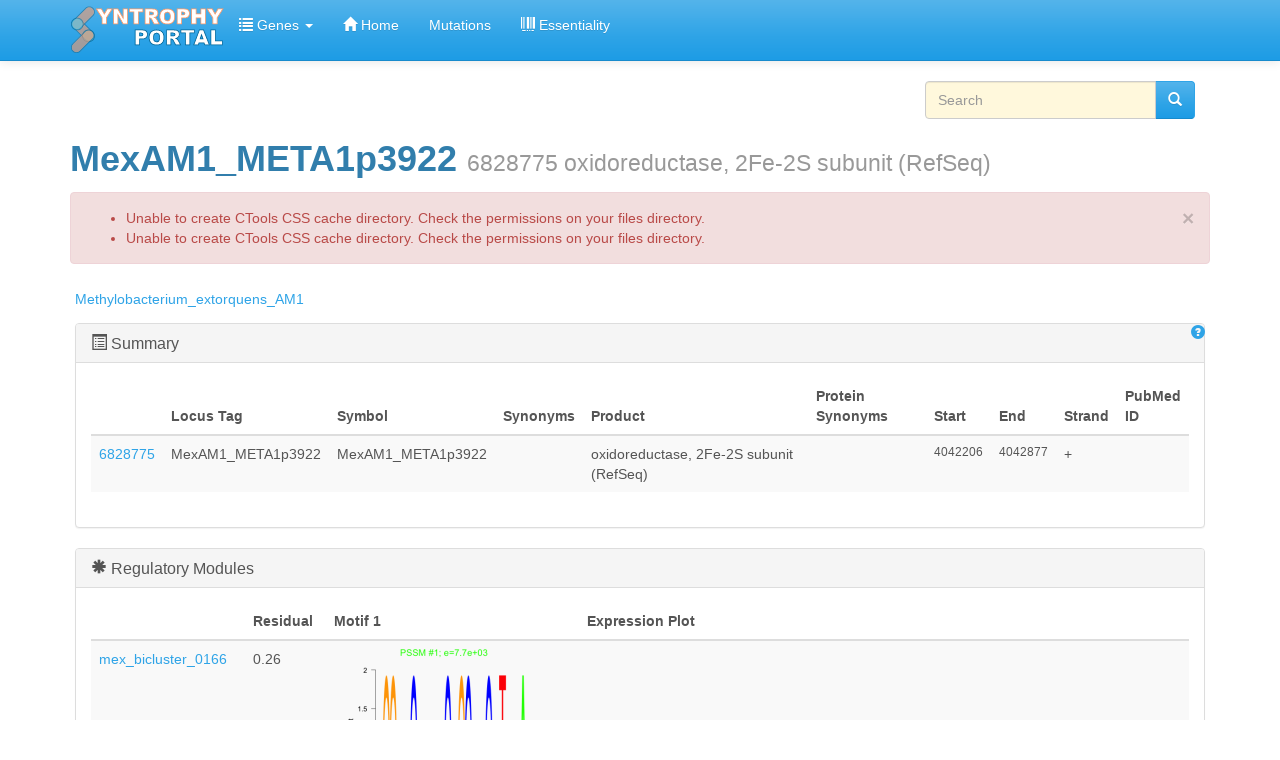

--- FILE ---
content_type: text/html; charset=utf-8
request_url: https://networks.systemsbiology.net/syntrophy/genes/mex/6828775
body_size: 10061
content:
<!DOCTYPE html>
<html lang="en" dir="ltr" prefix="content: http://purl.org/rss/1.0/modules/content/ dc: http://purl.org/dc/terms/ foaf: http://xmlns.com/foaf/0.1/ og: http://ogp.me/ns# rdfs: http://www.w3.org/2000/01/rdf-schema# sioc: http://rdfs.org/sioc/ns# sioct: http://rdfs.org/sioc/types# skos: http://www.w3.org/2004/02/skos/core# xsd: http://www.w3.org/2001/XMLSchema#">
<head>
  <link rel="profile" href="http://www.w3.org/1999/xhtml/vocab" />
  <meta name="viewport" content="width=device-width, initial-scale=1.0">
  <meta http-equiv="Content-Type" content="text/html; charset=utf-8" />
<meta name="Generator" content="Drupal 7 (http://drupal.org)" />
<link rel="canonical" href="/syntrophy/genes/mex/6828775" />
<link rel="shortlink" href="/syntrophy/node/27690" />
<meta about="/syntrophy/taxonomy/term/502" typeof="skos:Concept" property="rdfs:label skos:prefLabel" content="GO:0051536" />
<link rel="shortcut icon" href="https://networks.systemsbiology.net/syntrophy/sites/all/themes/bootstrap_portal/favicon.ico" type="image/vnd.microsoft.icon" />
  <title>MexAM1_META1p3922 6828775 oxidoreductase, 2Fe-2S subunit (RefSeq) | Syntrophy Portal</title>
  <style>
@import url("https://networks.systemsbiology.net/syntrophy/modules/system/system.base.css?rypuy7");
</style>
<style>
@import url("https://networks.systemsbiology.net/syntrophy/modules/field/theme/field.css?rypuy7");
@import url("https://networks.systemsbiology.net/syntrophy/modules/node/node.css?rypuy7");
@import url("https://networks.systemsbiology.net/syntrophy/sites/all/modules/sheetnode/sheetnode.css?rypuy7");
@import url("https://networks.systemsbiology.net/syntrophy/sites/all/modules/views/css/views.css?rypuy7");
@import url("https://networks.systemsbiology.net/syntrophy/sites/all/modules/ckeditor/css/ckeditor.css?rypuy7");
</style>
<style>
@import url("https://networks.systemsbiology.net/syntrophy/sites/all/modules/apachesolr_autocomplete/apachesolr_autocomplete.css?rypuy7");
@import url("https://networks.systemsbiology.net/syntrophy/sites/all/modules/apachesolr_autocomplete/jquery-autocomplete/jquery.autocomplete.css?rypuy7");
@import url("https://networks.systemsbiology.net/syntrophy/sites/all/modules/colorbox/styles/default/colorbox_style.css?rypuy7");
@import url("https://networks.systemsbiology.net/syntrophy/sites/all/modules/ctools/css/ctools.css?rypuy7");
@import url("https://networks.systemsbiology.net/syntrophy/sites/all/modules/panels/css/panels.css?rypuy7");
@import url("https://networks.systemsbiology.net/syntrophy/sites/all/modules/biblio/biblio.css?rypuy7");
@import url("https://networks.systemsbiology.net/syntrophy/sites/all/modules/panels/plugins/layouts/flexible/flexible.css?rypuy7");
</style>
<style>
@import url("https://networks.systemsbiology.net/syntrophy/sites/all/themes/bootstrap_portal/css/style.css?rypuy7");
</style>
  <!-- HTML5 element support for IE6-8 -->
  <!--[if lt IE 9]>
    <script src="https://cdn.jsdelivr.net/html5shiv/3.7.3/html5shiv-printshiv.min.js"></script>
  <![endif]-->
  <script src="//ajax.googleapis.com/ajax/libs/jquery/2.2.4/jquery.min.js"></script>
<script>window.jQuery || document.write("<script src='/syntrophy/sites/all/modules/jquery_update/replace/jquery/2.2/jquery.min.js'>\x3C/script>")</script>
<script>jQuery.migrateMute=true;jQuery.migrateTrace=false;</script>
<script src="https://networks.systemsbiology.net/syntrophy/sites/all/modules/jquery_update/replace/jquery-migrate/1/jquery-migrate.min.js?v=1"></script>
<script src="https://networks.systemsbiology.net/syntrophy/misc/jquery-extend-3.4.0.js?v=2.2.4"></script>
<script src="https://networks.systemsbiology.net/syntrophy/misc/jquery-html-prefilter-3.5.0-backport.js?v=2.2.4"></script>
<script src="https://networks.systemsbiology.net/syntrophy/misc/jquery.once.js?v=1.2"></script>
<script src="https://networks.systemsbiology.net/syntrophy/misc/drupal.js?rypuy7"></script>
<script src="https://networks.systemsbiology.net/syntrophy/sites/all/modules/jquery_update/js/jquery_browser.js?v=0.0.1"></script>
<script src="https://networks.systemsbiology.net/syntrophy/sites/all/modules/apachesolr_sort/apachesolr_sort.js?rypuy7"></script>
<script src="https://networks.systemsbiology.net/syntrophy/sites/all/modules/entityreference/js/entityreference.js?rypuy7"></script>
<script src="https://networks.systemsbiology.net/syntrophy/sites/all/modules/apachesolr_autocomplete/apachesolr_autocomplete.js?rypuy7"></script>
<script src="https://networks.systemsbiology.net/syntrophy/sites/all/modules/apachesolr_autocomplete/jquery-autocomplete/jquery.autocomplete.js?rypuy7"></script>
<script src="https://networks.systemsbiology.net/syntrophy/sites/all/modules/colorbox/js/colorbox.js?rypuy7"></script>
<script src="https://networks.systemsbiology.net/syntrophy/sites/all/modules/colorbox/styles/default/colorbox_style.js?rypuy7"></script>
<script src="https://networks.systemsbiology.net/syntrophy/sites/all/modules/select_with_style/select_with_style/select_with_style.js?rypuy7"></script>
<script src="https://networks.systemsbiology.net/syntrophy/sites/all/modules/colorbox/js/colorbox_inline.js?rypuy7"></script>
<script src="https://networks.systemsbiology.net/syntrophy/sites/all/modules/google_analytics/googleanalytics.js?rypuy7"></script>
<script src="https://www.googletagmanager.com/gtag/js?id=G-173F1443PY"></script>
<script>window.dataLayer = window.dataLayer || [];function gtag(){dataLayer.push(arguments)};gtag("js", new Date());gtag("set", "developer_id.dMDhkMT", true);gtag("config", "G-173F1443PY", {"groups":"default","anonymize_ip":true});</script>
<script>jQuery.extend(Drupal.settings, {"basePath":"\/syntrophy\/","pathPrefix":"","setHasJsCookie":0,"ajaxPageState":{"theme":"bootstrap_subtheme","theme_token":"T00csXG8u_478caZxaeMq9mqY_MrMsv3HS1sLqsf7b4","js":{"sites\/all\/themes\/bootstrap\/js\/bootstrap.js":1,"\/\/ajax.googleapis.com\/ajax\/libs\/jquery\/2.2.4\/jquery.min.js":1,"0":1,"1":1,"sites\/all\/modules\/jquery_update\/replace\/jquery-migrate\/1\/jquery-migrate.min.js":1,"misc\/jquery-extend-3.4.0.js":1,"misc\/jquery-html-prefilter-3.5.0-backport.js":1,"misc\/jquery.once.js":1,"misc\/drupal.js":1,"sites\/all\/modules\/jquery_update\/js\/jquery_browser.js":1,"sites\/all\/modules\/apachesolr_sort\/apachesolr_sort.js":1,"sites\/all\/modules\/entityreference\/js\/entityreference.js":1,"sites\/all\/modules\/apachesolr_autocomplete\/apachesolr_autocomplete.js":1,"sites\/all\/modules\/apachesolr_autocomplete\/jquery-autocomplete\/jquery.autocomplete.js":1,"sites\/all\/modules\/colorbox\/js\/colorbox.js":1,"sites\/all\/modules\/colorbox\/styles\/default\/colorbox_style.js":1,"sites\/all\/modules\/select_with_style\/select_with_style\/select_with_style.js":1,"sites\/all\/modules\/colorbox\/js\/colorbox_inline.js":1,"sites\/all\/modules\/google_analytics\/googleanalytics.js":1,"https:\/\/www.googletagmanager.com\/gtag\/js?id=G-173F1443PY":1,"2":1},"css":{"modules\/system\/system.base.css":1,"modules\/field\/theme\/field.css":1,"modules\/node\/node.css":1,"sites\/all\/modules\/sheetnode\/socialcalc\/socialcalc.css":1,"sites\/all\/modules\/sheetnode\/sheetnode.css":1,"sites\/all\/modules\/views\/css\/views.css":1,"sites\/all\/modules\/ckeditor\/css\/ckeditor.css":1,"sites\/all\/modules\/apachesolr_autocomplete\/apachesolr_autocomplete.css":1,"sites\/all\/modules\/apachesolr_autocomplete\/jquery-autocomplete\/jquery.autocomplete.css":1,"sites\/all\/modules\/colorbox\/styles\/default\/colorbox_style.css":1,"sites\/all\/modules\/ctools\/css\/ctools.css":1,"sites\/all\/modules\/panels\/css\/panels.css":1,"sites\/all\/modules\/biblio\/biblio.css":1,"sites\/all\/modules\/panels\/plugins\/layouts\/flexible\/flexible.css":1,"sites\/all\/themes\/bootstrap_portal\/css\/style.css":1}},"apachesolr_autocomplete":{"path":"\/syntrophy\/apachesolr_autocomplete","forms":{"search-block-form":{"id":"search-block-form","path":"\/syntrophy\/apachesolr_autocomplete_callback\/apachesolr_search_page%3Acore_search"}}},"colorbox":{"opacity":"0.85","current":"{current} of {total}","previous":"\u00ab Prev","next":"Next \u00bb","close":"Close","maxWidth":"98%","maxHeight":"98%","fixed":true,"mobiledetect":true,"mobiledevicewidth":"480px","file_public_path":"\/syntrophy\/sites\/default\/files","specificPagesDefaultValue":"admin*\nimagebrowser*\nimg_assist*\nimce*\nnode\/add\/*\nnode\/*\/edit\nprint\/*\nprintpdf\/*\nsystem\/ajax\nsystem\/ajax\/*"},"better_exposed_filters":{"views":{"gene_page_views":{"displays":{"block_2":{"filters":[]},"panel_pane_2":{"filters":[]},"panel_pane_7":{"filters":[]},"block_6":{"filters":[]},"page_2":{"filters":[]},"page":{"filters":[]},"panel_pane_5":{"filters":[]},"block_19":{"filters":[]},"block_18":{"filters":[]},"block_15":{"filters":[]},"block_17":{"filters":[]},"block_20":{"filters":[]},"block_21":{"filters":[]},"block_22":{"filters":[]}}}}},"googleanalytics":{"account":["G-173F1443PY"],"trackOutbound":1,"trackMailto":1,"trackDownload":1,"trackDownloadExtensions":"7z|aac|arc|arj|asf|asx|avi|bin|csv|doc(x|m)?|dot(x|m)?|exe|flv|gif|gz|gzip|hqx|jar|jpe?g|js|mp(2|3|4|e?g)|mov(ie)?|msi|msp|pdf|phps|png|ppt(x|m)?|pot(x|m)?|pps(x|m)?|ppam|sld(x|m)?|thmx|qtm?|ra(m|r)?|sea|sit|tar|tgz|torrent|txt|wav|wma|wmv|wpd|xls(x|m|b)?|xlt(x|m)|xlam|xml|z|zip","trackColorbox":1},"urlIsAjaxTrusted":{"\/syntrophy\/genes\/mex\/6828775":true},"bootstrap":{"anchorsFix":1,"anchorsSmoothScrolling":1,"formHasError":1,"popoverEnabled":1,"popoverOptions":{"animation":1,"html":0,"placement":"right","selector":"","trigger":"click","triggerAutoclose":1,"title":"","content":"","delay":0,"container":"body"},"tooltipEnabled":1,"tooltipOptions":{"animation":1,"html":0,"placement":"auto left","selector":"","trigger":"hover focus","delay":0,"container":"body"}}});</script>
</head>
<body class="navbar-is-static-top html not-front not-logged-in no-sidebars page-node page-node- page-node-27690 node-type-gene">
  <div id="skip-link">
    <a href="#main-content" class="element-invisible element-focusable">Skip to main content</a>
  </div>
    <header id="navbar" role="banner" class="navbar navbar-static-top navbar-default">
  <div class="container">
    <div class="navbar-header">
              <a class="logo navbar-btn pull-left" href="/syntrophy/" title="Home">
          <img src="https://networks.systemsbiology.net/syntrophy/sites/default/files/syntrophy_portal_logo_2.png" alt="Home" />
        </a>
      
      
              <button type="button" class="navbar-toggle" data-toggle="collapse" data-target="#navbar-collapse">
          <span class="sr-only">Toggle navigation</span>
          <span class="icon-bar"></span>
          <span class="icon-bar"></span>
          <span class="icon-bar"></span>
        </button>
          </div>

          <div class="navbar-collapse collapse" id="navbar-collapse">
        <nav role="navigation">
                      <ul class="menu nav navbar-nav"><li class="first expanded dropdown"><a href="/syntrophy/genes" title="" class="dropdown-toggle" data-toggle="dropdown"><i class="icon glyphicon glyphicon-list" aria-hidden="true"></i> Genes <span class="caret"></span></a><ul class="dropdown-menu"><li class="first leaf"><a href="http://networks.systemsbiology.net/syntrophy/genes?field_organism_tid=20650" title="">D. vulgaris genes</a></li>
<li class="leaf"><a href="http://networks.systemsbiology.net/syntrophy/genes?field_organism_tid=31216" title="">D. alaskensis G20 genes</a></li>
<li class="leaf"><a href="http://networks.systemsbiology.net/syntrophy/genes?field_organism_tid=11712" title="">M. extorquens genes</a></li>
<li class="last leaf"><a href="http://networks.systemsbiology.net/syntrophy/genes?field_organism_tid=28569" title="">M. maripaludis genes</a></li>
</ul></li>
<li class="leaf"><a href="/syntrophy/" title=""><i class="icon glyphicon glyphicon-home" aria-hidden="true"></i> Home</a></li>
<li class="leaf"><a href="/syntrophy/mutations" title="">Mutations</a></li>
<li class="last leaf"><a href="/syntrophy/essentiality" title=""><i class="icon glyphicon glyphicon-barcode" aria-hidden="true"></i> Essentiality</a></li>
</ul>                                      </nav>
      </div>
      </div>
</header>

<div class="main-container container">

  <header role="banner" id="page-header">
    
      <div class="region region-header">
    <section id="block-search-form" class="block block-search block block-search col-md-3 nav nabvar-nav navbar-right clearfix clearfix">

      
  <form class="form-search content-search" action="/syntrophy/genes/mex/6828775" method="post" id="search-block-form" accept-charset="UTF-8"><div><div>
      <h2 class="element-invisible">Search form</h2>
    <div class="input-group"><input title="Enter the terms you wish to search for." class="apachesolr-autocomplete form-control form-text" data-apachesolr-autocomplete-id="search-block-form" placeholder="Search" type="text" id="edit-search-block-form--2" name="search_block_form" value="" size="15" maxlength="128" /><span class="input-group-btn"><button type="submit" class="btn btn-primary"><i class="icon glyphicon glyphicon-search" aria-hidden="true"></i></button></span></div><div class="form-actions form-wrapper form-group" id="edit-actions"><button class="element-invisible btn btn-primary form-submit" type="submit" id="edit-submit" name="op" value="Search">Search</button>
</div><input type="hidden" name="form_build_id" value="form-3lUuXixQdwvf9JKP8ViLtTKc-m3lOyP8_NCVR79zBjQ" />
<input type="hidden" name="form_id" value="search_block_form" />
</div>
</div></form>
</section>
  </div>
  </header> <!-- /#page-header -->

  <div class="row">

    
    <section class="col-sm-12">
                  <a id="main-content"></a>
                    <h1 class="page-header">MexAM1_META1p3922 <small>6828775 oxidoreductase, 2Fe-2S subunit (RefSeq)</small></h1>
                  <div class="alert alert-block alert-dismissible alert-danger messages error">
  <a class="close" data-dismiss="alert" href="#">&times;</a>
<h4 class="element-invisible">Error message</h4>
 <ul>
  <li>Unable to create CTools CSS cache directory. Check the permissions on your files directory.</li>
  <li>Unable to create CTools CSS cache directory. Check the permissions on your files directory.</li>
 </ul>
</div>
                                        <div class="region region-content">
    <section id="block-system-main" class="block block-system clearfix">

      
  <div class="panel-flexible panels-flexible-1 clearfix" >
<div class="panel-flexible-inside panels-flexible-1-inside">
<div class="panels-flexible-row panels-flexible-row-1-7 panels-flexible-row-first clearfix ">
  <div class="inside panels-flexible-row-inside panels-flexible-row-1-7-inside panels-flexible-row-inside-first clearfix">
<div class="panels-flexible-region panels-flexible-region-1-top panels-flexible-region-first panels-flexible-region-last ">
  <div class="inside panels-flexible-region-inside panels-flexible-region-1-top-inside panels-flexible-region-inside-first panels-flexible-region-inside-last">
<div class="panel-pane pane-entity-field pane-node-field-organism"  >
  
      
  
  <div class="pane-content">
    <div class="field field-name-field-organism field-type-taxonomy-term-reference field-label-hidden"><div class="field-items"><div class="field-item even"><a href="/syntrophy/taxonomy/term/11712" typeof="skos:Concept" property="rdfs:label skos:prefLabel" datatype="">Methylobacterium_extorquens_AM1</a></div></div></div>  </div>

  
  </div>
<div class="panel-separator"></div><div class="panel-pane pane-views pane-gene-page-views pull-right"  >
  
      
  
  <div class="pane-content">
    <div class="view view-gene-page-views view-id-gene_page_views view-display-id-page_2 view-dom-id-2a87853d19f0d4dd61e54b1922064925">
        
  
  
      <div class="view-content">
      <table class="views-view-grid cols-1">
  
  <tbody>
          <tr  class="row-1 row-first row-last">
                  <td  class="col-1 col-first">
              
  <div class="views-field views-field-colorbox">        <span class="field-content"><a href="/syntrophy/?width=600px&amp;height=400px&amp;inline=true#colorbox-inline-125324130" class="colorbox-inline" rel="gallery-gene_page_views"><span class="glyphicon glyphicon-question-sign"></span></a><div style="display: none;"><div id="colorbox-inline-125324130"><h3> Help </h3></div></div></span>  </div>          </td>
              </tr>
      </tbody>
</table>
    </div>
  
  
  
  
  
  
</div>  </div>

  
  </div>
<div class="panel-separator"></div><div  class="panel-bootstrap-pane panel panel-default pane-views pane-gene-page-views nav nav-tabs" id="pane-7">
  
        <div  class="panel-heading">
      <h3  class="panel-title">
                  <a href="#collapse-pane-7" data-toggle="collapse" data-target="#collapse-pane-7" data-parent="#accordion-1">
            <div id="summary"><span class="glyphicon glyphicon-list-alt"></span> Summary</div>          </a>
              </h3>
    </div>
    
       <div id="collapse-pane-7" class="panel-collapse collapse in">
  
  
  <div  class="panel-body">
    <div class="view view-gene-page-views view-id-gene_page_views view-display-id-page view-dom-id-2c970c34826554f54cbed605c8bc825e">
        
  
  
      <div class="view-content">
      <div class="table-responsive">
<table class="views-table cols-10 table table-hover table-striped" >
        <thead>
      <tr>
                  <th class="views-field views-field-title" >
                      </th>
                  <th class="views-field views-field-field-locus-tag-1" >
            Locus Tag          </th>
                  <th class="views-field views-field-field-symbol" >
            Symbol          </th>
                  <th class="views-field views-field-field-gene-synonyms" >
            Synonyms          </th>
                  <th class="views-field views-field-field-product" >
            Product          </th>
                  <th class="views-field views-field-field-protein-synonyms" >
            Protein Synonyms          </th>
                  <th class="views-field views-field-field-start" >
            Start          </th>
                  <th class="views-field views-field-field-end" >
            End          </th>
                  <th class="views-field views-field-field-strand" >
            Strand          </th>
                  <th class="views-field views-field-field-pubmed-id" >
            PubMed ID          </th>
              </tr>
    </thead>
    <tbody>
          <tr class="odd views-row-first views-row-last">
                  <td class="views-field views-field-title" >
            <a href="/syntrophy/genes/mex/6828775" class="active">6828775</a>          </td>
                  <td class="views-field views-field-field-locus-tag-1" >
            MexAM1_META1p3922          </td>
                  <td class="views-field views-field-field-symbol" >
            MexAM1_META1p3922          </td>
                  <td class="views-field views-field-field-gene-synonyms" >
                      </td>
                  <td class="views-field views-field-field-product" >
            oxidoreductase, 2Fe-2S subunit (RefSeq)          </td>
                  <td class="views-field views-field-field-protein-synonyms" >
                      </td>
                  <td class="views-field views-field-field-start small" >
            4042206          </td>
                  <td class="views-field views-field-field-end small" >
            4042877          </td>
                  <td class="views-field views-field-field-strand" >
            +          </td>
                  <td class="views-field views-field-field-pubmed-id" >
                      </td>
              </tr>
      </tbody>
</table>
  </div>
    </div>
  
  
  
  
  
  
</div>  </div>

  
  
      </div>
  </div>
<div class="panel-separator"></div><div  class="panel-bootstrap-pane panel panel-default pane-views-panes pane-gene-page-views-panel-pane-5" id="pane-8">
  
        <div  class="panel-heading">
      <h3  class="panel-title">
                  <a href="#collapse-pane-8" data-toggle="collapse" data-target="#collapse-pane-8" data-parent="#accordion-1">
            <div id="biclusters"><span class="glyphicon glyphicon-asterisk"></span> Regulatory Modules</div>          </a>
              </h3>
    </div>
    
       <div id="collapse-pane-8" class="panel-collapse collapse in">
  
  
  <div  class="panel-body">
    <div class="view view-gene-page-views view-id-gene_page_views view-display-id-panel_pane_5 view-dom-id-780268365dc0b5c991929a23c9e55565">
        
  
  
      <div class="view-content">
      <div class="table-responsive">
<table class="views-table cols-4 table table-hover table-striped" >
        <thead>
      <tr>
                  <th class="views-field views-field-title" >
                      </th>
                  <th class="views-field views-field-field-residual" >
            Residual          </th>
                  <th class="views-field views-field-field-motif-1-logo" >
            Motif 1          </th>
                  <th class="views-field views-field-field-cluster" >
            Expression Plot          </th>
              </tr>
    </thead>
    <tbody>
          <tr class="odd views-row-first">
                  <td class="views-field views-field-title" >
            <a href="/syntrophy/modules/mex/mex_bicluster_0166">mex_bicluster_0166</a>          </td>
                  <td class="views-field views-field-field-residual" >
            0.26          </td>
                  <td class="views-field views-field-field-motif-1-logo" >
            <a href="https://networks.systemsbiology.net/syntrophy/sites/default/files/motif_logos/motif_0166_1.png" title="mex_bicluster_0166" class="colorbox" data-colorbox-gallery="gallery-node-32116-acuvNT4V_x0" data-cbox-img-attrs="{&quot;title&quot;: &quot;&quot;, &quot;alt&quot;: &quot;&quot;}"><img typeof="foaf:Image" class="img-responsive" src="https://networks.systemsbiology.net/syntrophy/sites/default/files/styles/medium/public/motif_logos/motif_0166_1.png?itok=jkftKVy5" width="220" height="220" alt="" title="" /></a><a href="https://networks.systemsbiology.net/syntrophy/sites/default/files/motif_logos/motif_0166_2.png" title="mex_bicluster_0166" class="colorbox" data-colorbox-gallery="gallery-node-32116-acuvNT4V_x0" data-cbox-img-attrs="{&quot;title&quot;: &quot;&quot;, &quot;alt&quot;: &quot;&quot;}"><img typeof="foaf:Image" class="img-responsive" src="https://networks.systemsbiology.net/syntrophy/sites/default/files/styles/medium/public/motif_logos/motif_0166_2.png?itok=rX5pWGiH" width="220" height="220" alt="" title="" /></a>          </td>
                  <td class="views-field views-field-field-cluster" >
            <iframe width="550px" height="600px" src="http://networks.systemsbiology.net/syntrophy/data-files/mex/cmonkey/svgs/cluster0166.svg" frameborder="0"></iframe>          </td>
              </tr>
          <tr class="even views-row-last">
                  <td class="views-field views-field-title" >
            <a href="/syntrophy/modules/mex/mex_bicluster_0355">mex_bicluster_0355</a>          </td>
                  <td class="views-field views-field-field-residual" >
            0.30          </td>
                  <td class="views-field views-field-field-motif-1-logo" >
            <a href="https://networks.systemsbiology.net/syntrophy/sites/default/files/motif_logos/motif_0355_1.png" title="mex_bicluster_0355" class="colorbox" data-colorbox-gallery="gallery-node-32305-acuvNT4V_x0" data-cbox-img-attrs="{&quot;title&quot;: &quot;&quot;, &quot;alt&quot;: &quot;&quot;}"><img typeof="foaf:Image" class="img-responsive" src="https://networks.systemsbiology.net/syntrophy/sites/default/files/styles/medium/public/motif_logos/motif_0355_1.png?itok=-8GNkO72" width="220" height="220" alt="" title="" /></a><a href="https://networks.systemsbiology.net/syntrophy/sites/default/files/motif_logos/motif_0355_2.png" title="mex_bicluster_0355" class="colorbox" data-colorbox-gallery="gallery-node-32305-acuvNT4V_x0" data-cbox-img-attrs="{&quot;title&quot;: &quot;&quot;, &quot;alt&quot;: &quot;&quot;}"><img typeof="foaf:Image" class="img-responsive" src="https://networks.systemsbiology.net/syntrophy/sites/default/files/styles/medium/public/motif_logos/motif_0355_2.png?itok=EHX4QsL8" width="220" height="220" alt="" title="" /></a>          </td>
                  <td class="views-field views-field-field-cluster" >
            <iframe width="550px" height="600px" src="http://networks.systemsbiology.net/syntrophy/data-files/mex/cmonkey/svgs/cluster0355.svg" frameborder="0"></iframe>          </td>
              </tr>
      </tbody>
</table>
  </div>
    </div>
  
  
  
  
  
  
</div>  </div>

  
  
      </div>
  </div>
<div class="panel-separator"></div><div  class="panel-bootstrap-pane panel panel-default pane-views pane-gene-page-views" id="pane-9">
  
        <div  class="panel-heading">
      <h3  class="panel-title">
                  <a href="#collapse-pane-9" data-toggle="collapse" data-target="#collapse-pane-9" data-parent="#accordion-1">
            XReference          </a>
              </h3>
    </div>
    
       <div id="collapse-pane-9" class="panel-collapse collapse in">
  
  
  <div  class="panel-body">
    <div class="view view-gene-page-views view-id-gene_page_views view-display-id-block_19 view-dom-id-5bce01b8f86c553e4506babe7daa535b">
        
  
  
      <div class="view-content">
      <div class="table-responsive">
<table class="views-table cols-1 table table-hover table-striped" >
        <thead>
      <tr>
                  <th class="views-field views-field-field-gi-number" >
            GI Number          </th>
              </tr>
    </thead>
    <tbody>
          <tr class="odd views-row-first views-row-last">
                  <td class="views-field views-field-field-gi-number" >
            <a href="http://www.ncbi.nlm.nih.gov/protein/240140404" target="_blank">240140404</a>          </td>
              </tr>
      </tbody>
</table>
  </div>
    </div>
  
  
  
  
  
  
</div>  </div>

  
  
      </div>
  </div>
<div class="panel-separator"></div><div  class="panel-bootstrap-pane panel panel-default pane-views pane-gene-page-views" id="pane-10">
  
        <div  class="panel-heading">
      <h3  class="panel-title">
                  <a href="#collapse-pane-10" data-toggle="collapse" data-target="#collapse-pane-10" data-parent="#accordion-1">
            Mutations          </a>
              </h3>
    </div>
    
       <div id="collapse-pane-10" class="panel-collapse collapse in">
  
  
  <div  class="panel-body">
    <div class="view view-gene-page-views view-id-gene_page_views view-display-id-block_18 view-dom-id-a7a711f6cc851278ee4117b5a3add625">
        
  
  
      <div class="view-content">
      <div class="table-responsive">
<table class="views-table cols-8 table table-hover table-striped" >
        <thead>
      <tr>
                  <th class="views-field views-field-field-mut-line" >
            <a href="/syntrophy/genes/mex/6828775?order=field_mut_line&amp;sort=asc" title="sort by Line" class="active">Line</a>          </th>
                  <th class="views-field views-field-field-mut-position" >
            <a href="/syntrophy/genes/mex/6828775?order=field_mut_position&amp;sort=asc" title="sort by Position" class="active">Position</a>          </th>
                  <th class="views-field views-field-field-mut-effect" >
            <a href="/syntrophy/genes/mex/6828775?order=field_mut_effect&amp;sort=asc" title="sort by Effect" class="active">Effect</a>          </th>
                  <th class="views-field views-field-field-mut-impact" >
            <a href="/syntrophy/genes/mex/6828775?order=field_mut_impact&amp;sort=asc" title="sort by Impact" class="active">Impact</a>          </th>
                  <th class="views-field views-field-field-mut-class" >
            <a href="/syntrophy/genes/mex/6828775?order=field_mut_class&amp;sort=asc" title="sort by Class" class="active">Class</a>          </th>
                  <th class="views-field views-field-field-mut-percent-frequency-" >
            <a href="/syntrophy/genes/mex/6828775?order=field_mut_percent_frequency_&amp;sort=asc" title="sort by Percent Frequency " class="active">Percent Frequency </a>          </th>
                  <th class="views-field views-field-field-mutation-sample" >
            Sample          </th>
                  <th class="views-field views-field-title" >
            Title          </th>
              </tr>
    </thead>
    <tbody>
          <tr class="odd views-row-first views-row-last">
                  <td class="views-field views-field-field-mut-line" >
                      </td>
                  <td class="views-field views-field-field-mut-position" >
                      </td>
                  <td class="views-field views-field-field-mut-effect" >
                      </td>
                  <td class="views-field views-field-field-mut-impact" >
                      </td>
                  <td class="views-field views-field-field-mut-class" >
                      </td>
                  <td class="views-field views-field-field-mut-percent-frequency-" >
                      </td>
                  <td class="views-field views-field-field-mutation-sample" >
                      </td>
                  <td class="views-field views-field-title" >
                      </td>
              </tr>
      </tbody>
</table>
  </div>
    </div>
  
  
  
  
  
  
</div>  </div>

  
  
      </div>
  </div>
<div class="panel-separator"></div><div  class="panel-bootstrap-pane panel panel-default pane-views pane-gene-page-views" id="pane-11">
  
        <div  class="panel-heading">
      <h3  class="panel-title">
                  <a href="#collapse-pane-11" data-toggle="collapse" data-target="#collapse-pane-11" data-parent="#accordion-1">
            Transposon mutants          </a>
              </h3>
    </div>
    
       <div id="collapse-pane-11" class="panel-collapse collapse in">
  
  
  <div  class="panel-body">
    <div class="view view-gene-page-views view-id-gene_page_views view-display-id-block_15 view-dom-id-d30e94a21903897cb24046376055da84">
        
  
  
      <div class="view-content">
      <div class="table-responsive">
<table class="views-table cols-3 table table-hover table-striped" >
        <thead>
      <tr>
                  <th class="views-field views-field-title" >
            Title          </th>
                  <th class="views-field views-field-field-insert" >
            Insert          </th>
                  <th class="views-field views-field-field-tag-module" >
            TAG Module          </th>
              </tr>
    </thead>
    <tbody>
          <tr class="odd views-row-first views-row-last">
                  <td class="views-field views-field-title" >
            <small><span class="disabled"><span class="glyphicon glyphicon-remove-circle"> NA</span></span></small>          </td>
                  <td class="views-field views-field-field-insert" >
                      </td>
                  <td class="views-field views-field-field-tag-module" >
                      </td>
              </tr>
      </tbody>
</table>
  </div>
    </div>
  
  
  
  
  
  
</div>  </div>

  
  
      </div>
  </div>
<div class="panel-separator"></div><div  class="panel-bootstrap-pane panel panel-default pane-views pane-gene-page-views" id="pane-12">
  
        <div  class="panel-heading">
      <h3  class="panel-title">
                  <a href="#collapse-pane-12" data-toggle="collapse" data-target="#collapse-pane-12" data-parent="#accordion-1">
            Homology          </a>
              </h3>
    </div>
    
       <div id="collapse-pane-12" class="panel-collapse collapse in">
  
  
  <div  class="panel-body">
    <div class="view view-gene-page-views view-id-gene_page_views view-display-id-block_17 view-dom-id-f82720548edb583b079e8a9a1568eb73">
        
  
  
      <div class="view-content">
      <div class="table-responsive">
<table class="views-table cols-2 table table-hover table-striped" >
        <thead>
      <tr>
                  <th class="views-field views-field-field-orthologues" >
            Orthologues          </th>
                  <th class="views-field views-field-field-paralogues" >
            Paralogues          </th>
              </tr>
    </thead>
    <tbody>
          <tr class="odd views-row-first views-row-last">
                  <td class="views-field views-field-field-orthologues" >
                      </td>
                  <td class="views-field views-field-field-paralogues" >
                      </td>
              </tr>
      </tbody>
</table>
  </div>
    </div>
  
  
  
  
  
  
</div>  </div>

  
  
      </div>
  </div>
<div class="panel-separator"></div><div  class="panel-bootstrap-pane panel panel-default pane-views pane-gene-page-views" id="pane-13">
  
        <div  class="panel-heading">
      <h3  class="panel-title">
                  <a href="#collapse-pane-13" data-toggle="collapse" data-target="#collapse-pane-13" data-parent="#accordion-1">
            Functions          </a>
              </h3>
    </div>
    
       <div id="collapse-pane-13" class="panel-collapse collapse in">
  
  
  <div  class="panel-body">
    <div class="view view-gene-page-views view-id-gene_page_views view-display-id-block_20 view-dom-id-0889b9c5f97d2d59bd3e7f3b2079a590">
        
  
  
      <div class="view-content">
      <div class="table-responsive">
<table class="views-table cols-1 table table-hover table-striped" >
        <thead>
      <tr>
                  <th class="views-field views-field-field-cog-description" >
            COG          </th>
              </tr>
    </thead>
    <tbody>
          <tr class="odd views-row-first views-row-last">
                  <td class="views-field views-field-field-cog-description" >
            (<a href="/syntrophy/taxonomy/term/103" typeof="skos:Concept" property="rdfs:label skos:prefLabel" datatype="">C</a>) <a href="/syntrophy/taxonomy/term/11774" typeof="skos:Concept" property="rdfs:label skos:prefLabel" datatype="">COG2080</a>  | Aerobic-type carbon monoxide dehydrogenase, small subunit CoxS/CutS homologs          </td>
              </tr>
      </tbody>
</table>
  </div>
    </div>
  
  
  
  
  
  
</div>  </div>

  
  
      </div>
  </div>
  </div>
</div>
  </div>
</div>
<div class="panels-flexible-row panels-flexible-row-1-6 clearfix ">
  <div class="inside panels-flexible-row-inside panels-flexible-row-1-6-inside clearfix">
<div class="panels-flexible-region panels-flexible-region-1-summary panels-flexible-region-first panels-flexible-region-last ">
  <div class="inside panels-flexible-region-inside panels-flexible-region-1-summary-inside panels-flexible-region-inside-first panels-flexible-region-inside-last">
<div  class="panel-bootstrap-pane panel panel-default pane-views pane-gene-page-views" id="pane-2">
  
        <div  class="panel-heading">
      <h3  class="panel-title">
                  <a href="#collapse-pane-2" data-toggle="collapse" data-target="#collapse-pane-2" data-parent="#accordion-1">
            <div id="summary"><span class="glyphicon glyphicon-adjust"></span> Product Synonyms</div>          </a>
              </h3>
    </div>
    
       <div id="collapse-pane-2" class="panel-collapse collapse">
  
  
  <div  class="panel-body">
    <div class="view view-gene-page-views view-id-gene_page_views view-display-id-block_2 view-dom-id-7355821a4d6f2f1341a126aa62871046">
        
  
  
      <div class="view-content">
      <div class="table-responsive">
<table class="views-table cols-2 table table-hover table-striped" >
        <thead>
      <tr>
                  <th class="views-field views-field-field-product-legacybrc-" >
            Product (LegacyBRC)          </th>
                  <th class="views-field views-field-field-product-refseq-" >
            Product (RefSeq)          </th>
              </tr>
    </thead>
    <tbody>
          <tr class="odd views-row-first views-row-last">
                  <td class="views-field views-field-field-product-legacybrc-" >
                      </td>
                  <td class="views-field views-field-field-product-refseq-" >
                      </td>
              </tr>
      </tbody>
</table>
  </div>
    </div>
  
  
  
  
  
  
</div>  </div>

  
  
      </div>
  </div>
<div class="panel-separator"></div><div  class="panel-bootstrap-pane panel panel-default pane-views-panes pane-gene-page-views-panel-pane-2" id="pane-3">
  
        <div  class="panel-heading">
      <h3  class="panel-title">
                  <a href="#collapse-pane-3" data-toggle="collapse" data-target="#collapse-pane-3" data-parent="#accordion-1">
            <div id="summary"><span class="glyphicon glyphicon-minus"></span> Operon</div>          </a>
              </h3>
    </div>
    
       <div id="collapse-pane-3" class="panel-collapse collapse">
  
  
  <div  class="panel-body">
    <div class="view view-gene-page-views view-id-gene_page_views view-display-id-panel_pane_2 view-dom-id-c4289438d913d4482afc2dc7bc912839">
        
  
  
      <div class="view-content">
      <div class="table-responsive">
<table class="views-table cols-0 table table-hover table-striped" >
      <tbody>
          <tr class="odd views-row-first views-row-last">
              </tr>
      </tbody>
</table>
  </div>
    </div>
  
  
  
  
  
  
</div>  </div>

  
  
      </div>
  </div>
<div class="panel-separator"></div><div  class="panel-bootstrap-pane panel panel-default pane-views-panes pane-gene-page-views-panel-pane-7" id="pane-4">
  
        <div  class="panel-heading">
      <h3  class="panel-title">
                  <a href="#collapse-pane-4" data-toggle="collapse" data-target="#collapse-pane-4" data-parent="#accordion-1">
            <div id="refseq"><span class="glyphicon glyphicon-link"></span> Refseq</div>          </a>
              </h3>
    </div>
    
       <div id="collapse-pane-4" class="panel-collapse collapse in">
  
  
  <div  class="panel-body">
    <div class="view view-gene-page-views view-id-gene_page_views view-display-id-panel_pane_7 view-dom-id-451f750b5d04faf73d47ce3442228cdc">
        
  
  
      <div class="view-content">
      <div class="table-responsive">
<table class="views-table cols-4 table table-hover table-striped" >
        <thead>
      <tr>
                  <th class="views-field views-field-field-gi-number" >
            GI Number          </th>
                  <th class="views-field views-field-field-accession" >
            Accession          </th>
                  <th class="views-field views-field-field-accession-2" >
            Blast          </th>
                  <th class="views-field views-field-colorbox" >
            Conserved Domains          </th>
              </tr>
    </thead>
    <tbody>
          <tr class="odd views-row-first views-row-last">
                  <td class="views-field views-field-field-gi-number" >
            <a href="http://www.ncbi.nlm.nih.gov/protein/240140404">240140404</a>          </td>
                  <td class="views-field views-field-field-accession" >
            <a href="http://www.ncbi.nlm.nih.gov/protein/YP_002964883.1 ">YP_002964883.1</a>          </td>
                  <td class="views-field views-field-field-accession-2" >
            <a href="http://blast.ncbi.nlm.nih.gov/Blast.cgi?PAGE=Proteins&amp;PROGRAM=blastp&amp;BLAST_PROGRAMS=blastp&amp;QUERY=YP_002964883.1&amp;LINK_LOC=protein&amp;PAGE_TYPE=BlastSearch"><span class="glyphicon glyphicon-forward"></span> Run</a>          </td>
                  <td class="views-field views-field-colorbox" >
                      </td>
              </tr>
      </tbody>
</table>
  </div>
    </div>
  
  
  
  
  
  
</div>  </div>

  
  
      </div>
  </div>
<div class="panel-separator"></div><div  class="panel-bootstrap-pane panel panel-default pane-views pane-gene-page-views" id="pane-5">
  
        <div  class="panel-heading">
      <h3  class="panel-title">
                  <a href="#collapse-pane-5" data-toggle="collapse" data-target="#collapse-pane-5" data-parent="#accordion-1">
            <div id="summary"><span class="glyphicon glyphicon-sort-by-alphabet"></span> GO Terms</div>          </a>
              </h3>
    </div>
    
       <div id="collapse-pane-5" class="panel-collapse collapse in">
  
  
  <div  class="panel-body">
      <div>
      
  <span class="views-field views-field-field-gene-go-terms">        <span class="field-content"><a href="/syntrophy/taxonomy/term/104" typeof="skos:Concept" property="rdfs:label skos:prefLabel" datatype="">GO:0006118</a> <a href="/syntrophy/taxonomy/term/105" typeof="skos:Concept" property="rdfs:label skos:prefLabel" datatype="">GO:0009055</a> <a href="/syntrophy/taxonomy/term/447" typeof="skos:Concept" property="rdfs:label skos:prefLabel" datatype="">GO:0046872</a> <a href="/syntrophy/taxonomy/term/502" typeof="skos:Concept" property="rdfs:label skos:prefLabel" datatype="">GO:0051536</a></span>  </span>      -  
  <span class="views-field views-field-colorbox">        <span class="field-content"><a href="/syntrophy/genes/mex/6828775?width=600px&amp;height=600px&amp;inline=true#colorbox-inline-1263529717" class="colorbox-inline active" rel="gallery-gene_page_views"><span class="glyphicon glyphicon-zoom-in"></span></a><div style="display: none;"><div id="colorbox-inline-1263529717"><div id="taxonomy-term-104" class="taxonomy-term vocabulary-go-terms">

      <h2><a href="/syntrophy/taxonomy/term/104">GO:0006118</a></h2>
  
  <div class="content">
      </div>

</div>
 <div id="taxonomy-term-105" class="taxonomy-term vocabulary-go-terms">

      <h2><a href="/syntrophy/taxonomy/term/105">GO:0009055</a></h2>
  
  <div class="content">
      </div>

</div>
 <div id="taxonomy-term-447" class="taxonomy-term vocabulary-go-terms">

      <h2><a href="/syntrophy/taxonomy/term/447">GO:0046872</a></h2>
  
  <div class="content">
      </div>

</div>
 <div id="taxonomy-term-502" class="taxonomy-term vocabulary-go-terms">

      <h2><a href="/syntrophy/taxonomy/term/502">GO:0051536</a></h2>
  
  <div class="content">
      </div>

</div>
</div></div></span>  </span>  </div>
  </div>

  
  
      </div>
  </div>
<div class="panel-separator"></div><div  class="panel-bootstrap-pane panel panel-default pane-views pane-gene-page-views" id="pane-6">
  
        <div  class="panel-heading">
      <h3  class="panel-title">
                  <a href="#collapse-pane-6" data-toggle="collapse" data-target="#collapse-pane-6" data-parent="#accordion-1">
            <div id="string"><span class="glyphicon glyphicon-link"></span> String Network</div>          </a>
              </h3>
    </div>
    
       <div id="collapse-pane-6" class="panel-collapse collapse in">
  
  
  <div  class="panel-body">
    <div class="view view-gene-page-views view-id-gene_page_views view-display-id-block_6 view-dom-id-6930c3c24d10061ba06d3d5a1d61bfea">
        
  
  
      <div class="view-content">
      <div class="table-responsive">
<table class="views-table cols-2 table table-hover table-striped" >
        <thead>
      <tr>
                  <th class="views-field views-field-field-locus-tag-1" >
            Link to STRINGS          </th>
                  <th class="views-field views-field-colorbox" >
            STRINGS Network          </th>
              </tr>
    </thead>
    <tbody>
          <tr class="odd views-row-first views-row-last">
                  <td class="views-field views-field-field-locus-tag-1" >
            <a href="http://string.embl.de/newstring_cgi/show_network_section.pl?identifier=MexAM1_META1p3922"><span class="glyphicon glyphicon-share"></span> MexAM1_META1p3922 </a>          </td>
                  <td class="views-field views-field-colorbox" >
                      </td>
              </tr>
      </tbody>
</table>
  </div>
    </div>
  
  
  
  
  
  
</div>  </div>

  
  
      </div>
  </div>
  </div>
</div>
  </div>
</div>
<div class="panels-flexible-row panels-flexible-row-1-1 clearfix ">
  <div class="inside panels-flexible-row-inside panels-flexible-row-1-1-inside clearfix">
<div class="panels-flexible-region panels-flexible-region-1-middle_left panels-flexible-region-first ">
  <div class="inside panels-flexible-region-inside panels-flexible-region-1-middle_left-inside panels-flexible-region-inside-first">
  </div>
</div>
<div class="panels-flexible-region panels-flexible-region-1-middle ">
  <div class="inside panels-flexible-region-inside panels-flexible-region-1-middle-inside">
  </div>
</div>
<div class="panels-flexible-region panels-flexible-region-1-middle_right panels-flexible-region-last ">
  <div class="inside panels-flexible-region-inside panels-flexible-region-1-middle_right-inside panels-flexible-region-inside-last">
  </div>
</div>
  </div>
</div>
<div class="panels-flexible-row panels-flexible-row-1-main-row panels-flexible-row-last clearfix">
  <div class="inside panels-flexible-row-inside panels-flexible-row-1-main-row-inside panels-flexible-row-inside-last clearfix">
<div class="panels-flexible-region panels-flexible-region-1-center panels-flexible-region-first panels-flexible-region-last">
  <div class="inside panels-flexible-region-inside panels-flexible-region-1-center-inside panels-flexible-region-inside-first panels-flexible-region-inside-last">
<div  class="panel-bootstrap-pane panel panel-default pane-node-comment-form" id="pane-1">
  
        <div  class="panel-heading">
      <h3  class="panel-title">
                  <a href="#collapse-pane-1" data-toggle="collapse" data-target="#collapse-pane-1" data-parent="#accordion-1">
            Add comment          </a>
              </h3>
    </div>
    
       <div id="collapse-pane-1" class="panel-collapse collapse">
  
  
  <div  class="panel-body">
    <a href="/syntrophy/user/login?destination=node/27690%23comment-form">Log in</a> to post comments  </div>

  
  
      </div>
  </div>
  </div>
</div>
  </div>
</div>
</div>
</div>

</section>
  </div>
    </section>

    
  </div>
</div>

  <footer class="footer container">
      <div class="region region-footer">
    <section id="block-block-1" class="block block-block clearfix">

      
   <p> Please cite <a href="https://www.ncbi.nlm.nih.gov/pubmed/28320772"> Turkarslan et al., 2017 Mol. Sys. Biol. </a> if you find Syntrophy Portal useful.</p>
<p><b>Acknowledgement:</b> “This material by ENIGMA- Ecosystems and Networks Integrated with Genes and Molecular Assemblies (http://enigma.lbl.gov), a Scientific Focus Area Program at Lawrence Berkeley National Laboratory is based upon work supported by the U.S. Department of Energy, Office of Science, Office of Biological & Environmental Research under contract number DE-AC02-05CH11231” 
</p>
<p><a href="https://www.systemsbiology.org"><img src="http://networks.systemsbiology.net/syntrophy/sites/default/files/ISB_logo_dk20.png" height="45" class="pull-right"></a>
<a href="https://www.systesbiology.org"><img src="http://networks.systemsbiology.net/syntrophy/sites/default/files/ENIGMA_Big_v2blue.jpg" height="60"class="pull-left"></a> 
</p>

</section>
  </div>
  </footer>
  <script src="https://networks.systemsbiology.net/syntrophy/sites/all/themes/bootstrap/js/bootstrap.js?rypuy7"></script>
</body>
</html>
